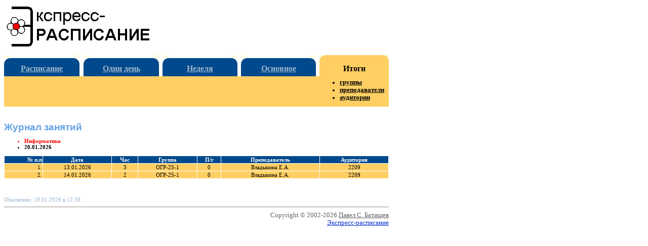

--- FILE ---
content_type: text/html
request_url: http://raspisanie.pgt.su/j456.htm
body_size: 5970
content:
<!DOCTYPE HTML PUBLIC "-//W3C//DTD HTML 4.0 Transitional//EN">
<html>
<head>
<meta http-equiv="Content-Language" content="ru">
<meta http-equiv=Content-Type content="text/html; charset=windows-1251">
<title>Журнал занятий: Информатика</title>
<meta name="keywords" content="расписание, занятие, расписание учебных занятий, программа, Экспресс-расписание, веб-страница">
<meta name="description" content="Страницы для веб-просмотра выполнения учебного нагрузки. Программа &quot;Экспресс-расписание&quot;. Батищев П.С.">

<link rel="stylesheet" type="text/css" href="style.css">

</head>

<body><A name=_top></A>
<div class="lrg">

<table border="0" width=760>
	<tr>
		<td width=289><a title="Программа для автоматизации составления расписания учебных занятий" href="https://pbprog.ru"><img border="0" src="images/rasfl0.gif" width="289" height="83"></a></td>
		<td valign=bottom align=right>
		<!-- Счетчики -->
<script language="JavaScript"><!--
d=document;a='';a+=';r='+escape(d.referrer)
js=10//--></script><script language="JavaScript1.1"><!--
a+=';j='+navigator.javaEnabled()
js=11//--></script><script language="JavaScript1.2"><!--
s=screen;a+=';s='+s.width+'*'+s.height
a+=';d='+(s.colorDepth?s.colorDepth:s.pixelDepth)
js=12//--></script><script language="JavaScript1.3"><!--
js=13//--></script><script language="JavaScript"><!--
d.write('<img src="http://top.list.ru/counter'+
'?id=570524;js='+js+a+';rand='+Math.random()+
'" height=1 width=1>')
if(js>11)d.write('<'+'!-- ')//--></script><noscript><img
src="http://top.list.ru/counter?js=na;id=570524"
height=1 width=1 alt=""></noscript><script language="JavaScript"><!--
if(js>11)d.write('--'+'>')//--></script>
<!-- /Счетчики -->
</td>
	</tr>
	<tr>
		<td width=289 height=10></td>
		<td></td>
	</tr>
</table>


<table class="lrg" cellspacing=0 cellpadding=0>
	<tr>
		<td class="m2">
			<table border="0" width="100%" cellpadding=0 cellspacing=0>
			<tr>
				<td class=mu><img border="0" src="images/m22l.gif" width="12" height="18"></td>
				<td class=mf>&nbsp;</td>
				<td class=mu><img border="0" src="images/m22r.gif" width="12" height="18"></td>
			</tr>
			</table>
		</td>

		<td class="m3"></td>
		<td class="m2">
			<table border="0" width="100%" cellpadding=0 cellspacing=0>
			<tr>
				<td class=mu><img border="0" src="images/m22l.gif" width="12" height="18"></td>
				<td class=mf>&nbsp;</td>
				<td class=mu><img border="0" src="images/m22r.gif" width="12" height="18"></td>
			</tr>
			</table>
		</td>
		<td class="m3"></td>
		<td class="m2">
			<table border="0" width="100%" cellpadding=0 cellspacing=0>
			<tr>
				<td class=mu><img border="0" src="images/m22l.gif" width="12" height="18"></td>
				<td class=mf>&nbsp;</td>
				<td class=mu><img border="0" src="images/m22r.gif" width="12" height="18"></td>
			</tr>
			</table>
		</td>
		<td class="m3"></td>
		<td class="m2">
			<table border="0" width="100%" cellpadding=0 cellspacing=0>
			<tr>
				<td class=mu><img border="0" src="images/m22l.gif" width="12" height="18"></td>
				<td class=mf>&nbsp;</td>
				<td class=mu><img border="0" src="images/m22r.gif" width="12" height="18"></td>
			</tr>
			</table>
		</td>
		<td class="m3"></td>
		<td class="m1">
			<table border="0" width="100%" cellpadding=0 cellspacing=0>
			<tr>
				<td class=mu><img border="0" src="images/m11l.gif" width="12" height="18"></td>
				<td>&nbsp;</td>
				<td class=mu><img border="0" src="images/m11r.gif" width="12" height="18"></td>
			</tr>
			</table>
		</td>
	</tr>
	<tr>
		<td class="m2" height=24><a title="Главная страница расписания" href="index.htm">Расписание</a></td>
		<td class="m3"></td>
		<td class="m2"><a href="hg.htm" title="Текущее (фактическое) расписание на 1 день">Один день</a></td>
		<td class="m3"></td>
		<td class="m2"><a title="Текущее (фактическое) расписание" href="cg.htm">Неделя</a></td>
		<td class="m3"></td>
		<td class="m2"><a title="Плановое расписание на 1 или 2 недели" href="bg.htm">Основное</a></td>
		<td class="m3"></td>
		<td class="m1">Итоги</td>
	</tr>
	<tr>
		<td class="m0" height=60>&nbsp;</td>
		<td class="m4"></td>
		<td class="m0">&nbsp;</td>
		<td class="m4"></td>
		<td class="m0">&nbsp;</td>
		<td class="m4"></td>
		<td class="m0">&nbsp;</td>
		<td class="m4"></td>
		<td class="m0">
			<ul>
				<li><a href="vg.htm">группы</a></li>
				<li><a href="vp.htm">преподаватели</a></li>
				<li><a href="va.htm">аудитории</a></li>
			</ul>
		</td>
	</tr>
</table>

<div class=lrg2 style="width: 760px; height: 15px">

<h1>Журнал занятий</h1>
<ul class=zg><li class=zgr>Информатика</li><li>20.01.2026</li></ul>

<table border="0" width="100%" class=inf cellspacing=1>
<tr><td class="hd" align="right">№ п.п</td><td class="hd" align="center">Дата</td><td class="hd" align="center">Час</td><td class="hd" align="center">Группа</td><td class="hd" align="center">П/г</td><td class="hd" align="center">Преподаватель</td><td class="hd" align="center">Аудитория</td></tr><tr><td class="vp" align="right">1.</td><td class="vp" align="center">13.01.2026</td><td class="vp" align="center">3</td><td class="vp" align="center">ОГР-25-1</td><td class="vp" align="center">0</td><td class="vp" align="center">Владыкина Е.А.</td><td class="vp" align="center">2209</td></tr><tr><td class="vp" align="right">2.</td><td class="vp" align="center">14.01.2026</td><td class="vp" align="center">2</td><td class="vp" align="center">ОГР-25-1</td><td class="vp" align="center">0</td><td class="vp" align="center">Владыкина Е.А.</td><td class="vp" align="center">2209</td></tr>
</table>

<p>&nbsp;</p>

<div class=ref>
Обновлено: 19.01.2026 в 12:39.
</div>

<hr>

<div class="copy">
Copyright © 2002-2026 <a href="mailto:pbatishev@yandex.ru" class="copy">Павел С. Батищев</a><br>
<a href="https://pbprog.ru">Экспресс-расписание</a>
</div>

</div>
</div>
</body>
</html>
